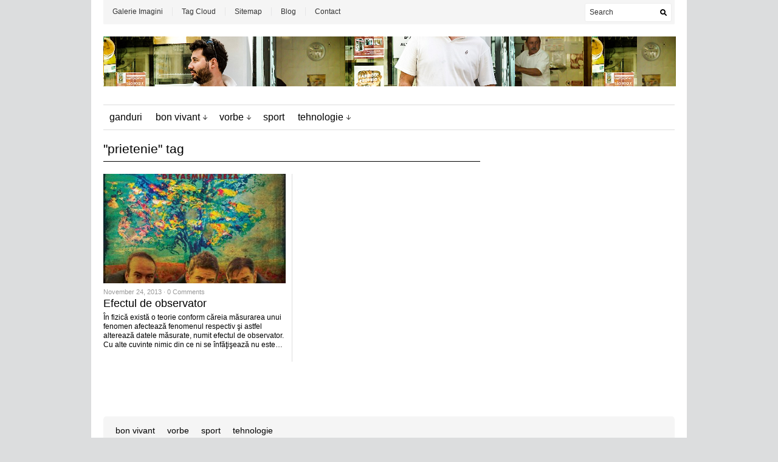

--- FILE ---
content_type: text/html; charset=UTF-8
request_url: http://www.ivanoiu.ro/tag/prietenie/
body_size: 6361
content:
<!DOCTYPE html PUBLIC "-//W3C//DTD XHTML 1.1//EN" "http://www.w3.org/TR/xhtml11/DTD/xhtml11.dtd">
<html xmlns="http://www.w3.org/1999/xhtml" dir="ltr" xml:lang="en-US">
    <head>
        <meta http-equiv="Content-Type" content="text/html; charset=UTF-8" />
        <title>
            prietenie | ivanoiu.ro        </title>
        <link rel="profile" href="http://gmpg.org/xfn/11" />
        		<link rel="stylesheet" href="http://www.ivanoiu.ro/wp-content/themes/unspoken/style.css" type="text/css" media="all" />
		<link rel="stylesheet" href="http://www.ivanoiu.ro/wp-content/themes/unspoken/lib/js/fancybox/jquery.fancybox-1.3.4.css" type="text/css" media="all" />
        <link rel="pingback" href="http://www.ivanoiu.ro/xmlrpc.php" />
        <link rel="alternate" type="text/xml" title="RSS .92" href="http://www.ivanoiu.ro/feed/rss/"/>
        <link rel="alternate" type="application/atom+xml" title="Atom 0.3" href="http://www.ivanoiu.ro/feed/atom/" />
		<!--[if lt IE 8]><link rel="stylesheet" href="http://www.ivanoiu.ro/wp-content/themes/unspoken/ie.css" type="text/css" media="all" /><![endif]-->

                    <link rel="stylesheet" href="http://www.ivanoiu.ro/wp-content/themes/unspoken/skins/unspoken-newsum/unspoken-newsum.css" type="text/css" media="all" />
        
        <style type="text/css">body {font: 62.5% Verdana, Geneva, sans-serif;}</style>
        <meta name='robots' content='max-image-preview:large' />
<link rel="alternate" type="application/rss+xml" title="ivanoiu.ro &raquo; Feed" href="http://www.ivanoiu.ro/feed/" />
<link rel="alternate" type="application/rss+xml" title="ivanoiu.ro &raquo; Comments Feed" href="http://www.ivanoiu.ro/comments/feed/" />
<link rel="alternate" type="application/rss+xml" title="ivanoiu.ro &raquo; prietenie Tag Feed" href="http://www.ivanoiu.ro/tag/prietenie/feed/" />
<script type="text/javascript">
window._wpemojiSettings = {"baseUrl":"https:\/\/s.w.org\/images\/core\/emoji\/14.0.0\/72x72\/","ext":".png","svgUrl":"https:\/\/s.w.org\/images\/core\/emoji\/14.0.0\/svg\/","svgExt":".svg","source":{"concatemoji":"http:\/\/www.ivanoiu.ro\/wp-includes\/js\/wp-emoji-release.min.js?ver=6.2.8"}};
/*! This file is auto-generated */
!function(e,a,t){var n,r,o,i=a.createElement("canvas"),p=i.getContext&&i.getContext("2d");function s(e,t){p.clearRect(0,0,i.width,i.height),p.fillText(e,0,0);e=i.toDataURL();return p.clearRect(0,0,i.width,i.height),p.fillText(t,0,0),e===i.toDataURL()}function c(e){var t=a.createElement("script");t.src=e,t.defer=t.type="text/javascript",a.getElementsByTagName("head")[0].appendChild(t)}for(o=Array("flag","emoji"),t.supports={everything:!0,everythingExceptFlag:!0},r=0;r<o.length;r++)t.supports[o[r]]=function(e){if(p&&p.fillText)switch(p.textBaseline="top",p.font="600 32px Arial",e){case"flag":return s("\ud83c\udff3\ufe0f\u200d\u26a7\ufe0f","\ud83c\udff3\ufe0f\u200b\u26a7\ufe0f")?!1:!s("\ud83c\uddfa\ud83c\uddf3","\ud83c\uddfa\u200b\ud83c\uddf3")&&!s("\ud83c\udff4\udb40\udc67\udb40\udc62\udb40\udc65\udb40\udc6e\udb40\udc67\udb40\udc7f","\ud83c\udff4\u200b\udb40\udc67\u200b\udb40\udc62\u200b\udb40\udc65\u200b\udb40\udc6e\u200b\udb40\udc67\u200b\udb40\udc7f");case"emoji":return!s("\ud83e\udef1\ud83c\udffb\u200d\ud83e\udef2\ud83c\udfff","\ud83e\udef1\ud83c\udffb\u200b\ud83e\udef2\ud83c\udfff")}return!1}(o[r]),t.supports.everything=t.supports.everything&&t.supports[o[r]],"flag"!==o[r]&&(t.supports.everythingExceptFlag=t.supports.everythingExceptFlag&&t.supports[o[r]]);t.supports.everythingExceptFlag=t.supports.everythingExceptFlag&&!t.supports.flag,t.DOMReady=!1,t.readyCallback=function(){t.DOMReady=!0},t.supports.everything||(n=function(){t.readyCallback()},a.addEventListener?(a.addEventListener("DOMContentLoaded",n,!1),e.addEventListener("load",n,!1)):(e.attachEvent("onload",n),a.attachEvent("onreadystatechange",function(){"complete"===a.readyState&&t.readyCallback()})),(e=t.source||{}).concatemoji?c(e.concatemoji):e.wpemoji&&e.twemoji&&(c(e.twemoji),c(e.wpemoji)))}(window,document,window._wpemojiSettings);
</script>
<style type="text/css">
img.wp-smiley,
img.emoji {
	display: inline !important;
	border: none !important;
	box-shadow: none !important;
	height: 1em !important;
	width: 1em !important;
	margin: 0 0.07em !important;
	vertical-align: -0.1em !important;
	background: none !important;
	padding: 0 !important;
}
</style>
	<link rel='stylesheet' id='wp-block-library-css' href='http://www.ivanoiu.ro/wp-includes/css/dist/block-library/style.min.css?ver=6.2.8' type='text/css' media='all' />
<link rel='stylesheet' id='classic-theme-styles-css' href='http://www.ivanoiu.ro/wp-includes/css/classic-themes.min.css?ver=6.2.8' type='text/css' media='all' />
<style id='global-styles-inline-css' type='text/css'>
body{--wp--preset--color--black: #000000;--wp--preset--color--cyan-bluish-gray: #abb8c3;--wp--preset--color--white: #ffffff;--wp--preset--color--pale-pink: #f78da7;--wp--preset--color--vivid-red: #cf2e2e;--wp--preset--color--luminous-vivid-orange: #ff6900;--wp--preset--color--luminous-vivid-amber: #fcb900;--wp--preset--color--light-green-cyan: #7bdcb5;--wp--preset--color--vivid-green-cyan: #00d084;--wp--preset--color--pale-cyan-blue: #8ed1fc;--wp--preset--color--vivid-cyan-blue: #0693e3;--wp--preset--color--vivid-purple: #9b51e0;--wp--preset--gradient--vivid-cyan-blue-to-vivid-purple: linear-gradient(135deg,rgba(6,147,227,1) 0%,rgb(155,81,224) 100%);--wp--preset--gradient--light-green-cyan-to-vivid-green-cyan: linear-gradient(135deg,rgb(122,220,180) 0%,rgb(0,208,130) 100%);--wp--preset--gradient--luminous-vivid-amber-to-luminous-vivid-orange: linear-gradient(135deg,rgba(252,185,0,1) 0%,rgba(255,105,0,1) 100%);--wp--preset--gradient--luminous-vivid-orange-to-vivid-red: linear-gradient(135deg,rgba(255,105,0,1) 0%,rgb(207,46,46) 100%);--wp--preset--gradient--very-light-gray-to-cyan-bluish-gray: linear-gradient(135deg,rgb(238,238,238) 0%,rgb(169,184,195) 100%);--wp--preset--gradient--cool-to-warm-spectrum: linear-gradient(135deg,rgb(74,234,220) 0%,rgb(151,120,209) 20%,rgb(207,42,186) 40%,rgb(238,44,130) 60%,rgb(251,105,98) 80%,rgb(254,248,76) 100%);--wp--preset--gradient--blush-light-purple: linear-gradient(135deg,rgb(255,206,236) 0%,rgb(152,150,240) 100%);--wp--preset--gradient--blush-bordeaux: linear-gradient(135deg,rgb(254,205,165) 0%,rgb(254,45,45) 50%,rgb(107,0,62) 100%);--wp--preset--gradient--luminous-dusk: linear-gradient(135deg,rgb(255,203,112) 0%,rgb(199,81,192) 50%,rgb(65,88,208) 100%);--wp--preset--gradient--pale-ocean: linear-gradient(135deg,rgb(255,245,203) 0%,rgb(182,227,212) 50%,rgb(51,167,181) 100%);--wp--preset--gradient--electric-grass: linear-gradient(135deg,rgb(202,248,128) 0%,rgb(113,206,126) 100%);--wp--preset--gradient--midnight: linear-gradient(135deg,rgb(2,3,129) 0%,rgb(40,116,252) 100%);--wp--preset--duotone--dark-grayscale: url('#wp-duotone-dark-grayscale');--wp--preset--duotone--grayscale: url('#wp-duotone-grayscale');--wp--preset--duotone--purple-yellow: url('#wp-duotone-purple-yellow');--wp--preset--duotone--blue-red: url('#wp-duotone-blue-red');--wp--preset--duotone--midnight: url('#wp-duotone-midnight');--wp--preset--duotone--magenta-yellow: url('#wp-duotone-magenta-yellow');--wp--preset--duotone--purple-green: url('#wp-duotone-purple-green');--wp--preset--duotone--blue-orange: url('#wp-duotone-blue-orange');--wp--preset--font-size--small: 13px;--wp--preset--font-size--medium: 20px;--wp--preset--font-size--large: 36px;--wp--preset--font-size--x-large: 42px;--wp--preset--spacing--20: 0.44rem;--wp--preset--spacing--30: 0.67rem;--wp--preset--spacing--40: 1rem;--wp--preset--spacing--50: 1.5rem;--wp--preset--spacing--60: 2.25rem;--wp--preset--spacing--70: 3.38rem;--wp--preset--spacing--80: 5.06rem;--wp--preset--shadow--natural: 6px 6px 9px rgba(0, 0, 0, 0.2);--wp--preset--shadow--deep: 12px 12px 50px rgba(0, 0, 0, 0.4);--wp--preset--shadow--sharp: 6px 6px 0px rgba(0, 0, 0, 0.2);--wp--preset--shadow--outlined: 6px 6px 0px -3px rgba(255, 255, 255, 1), 6px 6px rgba(0, 0, 0, 1);--wp--preset--shadow--crisp: 6px 6px 0px rgba(0, 0, 0, 1);}:where(.is-layout-flex){gap: 0.5em;}body .is-layout-flow > .alignleft{float: left;margin-inline-start: 0;margin-inline-end: 2em;}body .is-layout-flow > .alignright{float: right;margin-inline-start: 2em;margin-inline-end: 0;}body .is-layout-flow > .aligncenter{margin-left: auto !important;margin-right: auto !important;}body .is-layout-constrained > .alignleft{float: left;margin-inline-start: 0;margin-inline-end: 2em;}body .is-layout-constrained > .alignright{float: right;margin-inline-start: 2em;margin-inline-end: 0;}body .is-layout-constrained > .aligncenter{margin-left: auto !important;margin-right: auto !important;}body .is-layout-constrained > :where(:not(.alignleft):not(.alignright):not(.alignfull)){max-width: var(--wp--style--global--content-size);margin-left: auto !important;margin-right: auto !important;}body .is-layout-constrained > .alignwide{max-width: var(--wp--style--global--wide-size);}body .is-layout-flex{display: flex;}body .is-layout-flex{flex-wrap: wrap;align-items: center;}body .is-layout-flex > *{margin: 0;}:where(.wp-block-columns.is-layout-flex){gap: 2em;}.has-black-color{color: var(--wp--preset--color--black) !important;}.has-cyan-bluish-gray-color{color: var(--wp--preset--color--cyan-bluish-gray) !important;}.has-white-color{color: var(--wp--preset--color--white) !important;}.has-pale-pink-color{color: var(--wp--preset--color--pale-pink) !important;}.has-vivid-red-color{color: var(--wp--preset--color--vivid-red) !important;}.has-luminous-vivid-orange-color{color: var(--wp--preset--color--luminous-vivid-orange) !important;}.has-luminous-vivid-amber-color{color: var(--wp--preset--color--luminous-vivid-amber) !important;}.has-light-green-cyan-color{color: var(--wp--preset--color--light-green-cyan) !important;}.has-vivid-green-cyan-color{color: var(--wp--preset--color--vivid-green-cyan) !important;}.has-pale-cyan-blue-color{color: var(--wp--preset--color--pale-cyan-blue) !important;}.has-vivid-cyan-blue-color{color: var(--wp--preset--color--vivid-cyan-blue) !important;}.has-vivid-purple-color{color: var(--wp--preset--color--vivid-purple) !important;}.has-black-background-color{background-color: var(--wp--preset--color--black) !important;}.has-cyan-bluish-gray-background-color{background-color: var(--wp--preset--color--cyan-bluish-gray) !important;}.has-white-background-color{background-color: var(--wp--preset--color--white) !important;}.has-pale-pink-background-color{background-color: var(--wp--preset--color--pale-pink) !important;}.has-vivid-red-background-color{background-color: var(--wp--preset--color--vivid-red) !important;}.has-luminous-vivid-orange-background-color{background-color: var(--wp--preset--color--luminous-vivid-orange) !important;}.has-luminous-vivid-amber-background-color{background-color: var(--wp--preset--color--luminous-vivid-amber) !important;}.has-light-green-cyan-background-color{background-color: var(--wp--preset--color--light-green-cyan) !important;}.has-vivid-green-cyan-background-color{background-color: var(--wp--preset--color--vivid-green-cyan) !important;}.has-pale-cyan-blue-background-color{background-color: var(--wp--preset--color--pale-cyan-blue) !important;}.has-vivid-cyan-blue-background-color{background-color: var(--wp--preset--color--vivid-cyan-blue) !important;}.has-vivid-purple-background-color{background-color: var(--wp--preset--color--vivid-purple) !important;}.has-black-border-color{border-color: var(--wp--preset--color--black) !important;}.has-cyan-bluish-gray-border-color{border-color: var(--wp--preset--color--cyan-bluish-gray) !important;}.has-white-border-color{border-color: var(--wp--preset--color--white) !important;}.has-pale-pink-border-color{border-color: var(--wp--preset--color--pale-pink) !important;}.has-vivid-red-border-color{border-color: var(--wp--preset--color--vivid-red) !important;}.has-luminous-vivid-orange-border-color{border-color: var(--wp--preset--color--luminous-vivid-orange) !important;}.has-luminous-vivid-amber-border-color{border-color: var(--wp--preset--color--luminous-vivid-amber) !important;}.has-light-green-cyan-border-color{border-color: var(--wp--preset--color--light-green-cyan) !important;}.has-vivid-green-cyan-border-color{border-color: var(--wp--preset--color--vivid-green-cyan) !important;}.has-pale-cyan-blue-border-color{border-color: var(--wp--preset--color--pale-cyan-blue) !important;}.has-vivid-cyan-blue-border-color{border-color: var(--wp--preset--color--vivid-cyan-blue) !important;}.has-vivid-purple-border-color{border-color: var(--wp--preset--color--vivid-purple) !important;}.has-vivid-cyan-blue-to-vivid-purple-gradient-background{background: var(--wp--preset--gradient--vivid-cyan-blue-to-vivid-purple) !important;}.has-light-green-cyan-to-vivid-green-cyan-gradient-background{background: var(--wp--preset--gradient--light-green-cyan-to-vivid-green-cyan) !important;}.has-luminous-vivid-amber-to-luminous-vivid-orange-gradient-background{background: var(--wp--preset--gradient--luminous-vivid-amber-to-luminous-vivid-orange) !important;}.has-luminous-vivid-orange-to-vivid-red-gradient-background{background: var(--wp--preset--gradient--luminous-vivid-orange-to-vivid-red) !important;}.has-very-light-gray-to-cyan-bluish-gray-gradient-background{background: var(--wp--preset--gradient--very-light-gray-to-cyan-bluish-gray) !important;}.has-cool-to-warm-spectrum-gradient-background{background: var(--wp--preset--gradient--cool-to-warm-spectrum) !important;}.has-blush-light-purple-gradient-background{background: var(--wp--preset--gradient--blush-light-purple) !important;}.has-blush-bordeaux-gradient-background{background: var(--wp--preset--gradient--blush-bordeaux) !important;}.has-luminous-dusk-gradient-background{background: var(--wp--preset--gradient--luminous-dusk) !important;}.has-pale-ocean-gradient-background{background: var(--wp--preset--gradient--pale-ocean) !important;}.has-electric-grass-gradient-background{background: var(--wp--preset--gradient--electric-grass) !important;}.has-midnight-gradient-background{background: var(--wp--preset--gradient--midnight) !important;}.has-small-font-size{font-size: var(--wp--preset--font-size--small) !important;}.has-medium-font-size{font-size: var(--wp--preset--font-size--medium) !important;}.has-large-font-size{font-size: var(--wp--preset--font-size--large) !important;}.has-x-large-font-size{font-size: var(--wp--preset--font-size--x-large) !important;}
.wp-block-navigation a:where(:not(.wp-element-button)){color: inherit;}
:where(.wp-block-columns.is-layout-flex){gap: 2em;}
.wp-block-pullquote{font-size: 1.5em;line-height: 1.6;}
</style>
<script type='text/javascript' src='http://www.ivanoiu.ro/wp-includes/js/jquery/jquery.min.js?ver=3.6.4' id='jquery-core-js'></script>
<script type='text/javascript' src='http://www.ivanoiu.ro/wp-includes/js/jquery/jquery-migrate.min.js?ver=3.4.0' id='jquery-migrate-js'></script>
<script type='text/javascript' src='http://www.ivanoiu.ro/wp-content/themes/unspoken/lib/js/jcarousellite_1.0.1_mod.js?ver=6.2.8' id='jcarousellite-js'></script>
<script type='text/javascript' src='http://www.ivanoiu.ro/wp-content/themes/unspoken/lib/js/fancybox/jquery.fancybox-1.3.4.pack.js?ver=6.2.8' id='fancybox-js'></script>
<script type='text/javascript' src='http://www.ivanoiu.ro/wp-content/themes/unspoken/lib/js/scripts.js?ver=6.2.8' id='script-js'></script>
<link rel="https://api.w.org/" href="http://www.ivanoiu.ro/wp-json/" /><link rel="alternate" type="application/json" href="http://www.ivanoiu.ro/wp-json/wp/v2/tags/56" /><link rel="EditURI" type="application/rsd+xml" title="RSD" href="http://www.ivanoiu.ro/xmlrpc.php?rsd" />
<link rel="wlwmanifest" type="application/wlwmanifest+xml" href="http://www.ivanoiu.ro/wp-includes/wlwmanifest.xml" />
<meta name="generator" content="WordPress 6.2.8" />
	</head>
	<body class="archive tag tag-prietenie tag-56">
        <div class="wrapper">
            <div class="header">
                <div class="header-meta">

                    <div id="top-menu" class="menu-top-menu-container"><ul id="menu-top-menu" class="header-menu clear"><li id="menu-item-171" class="menu-item menu-item-type-post_type menu-item-object-page menu-item-171"><a href="http://www.ivanoiu.ro/galerie-imagini/">Galerie Imagini</a></li>
<li id="menu-item-168" class="menu-item menu-item-type-post_type menu-item-object-page menu-item-168"><a href="http://www.ivanoiu.ro/tag-cloud/">Tag Cloud</a></li>
<li id="menu-item-169" class="menu-item menu-item-type-post_type menu-item-object-page menu-item-169"><a href="http://www.ivanoiu.ro/sitemap/">Sitemap</a></li>
<li id="menu-item-167" class="menu-item menu-item-type-post_type menu-item-object-page menu-item-167"><a href="http://www.ivanoiu.ro/magazin/">Blog</a></li>
<li id="menu-item-170" class="menu-item menu-item-type-post_type menu-item-object-page menu-item-170"><a href="http://www.ivanoiu.ro/contact/">Contact</a></li>
</ul></div>
                    <div class="header-searchform">
                        <form method="get" action="http://www.ivanoiu.ro">
                            <fieldset>
                                <input type="text" id="s" name="s" onfocus="if(this.value=='Search') this.value='';" onblur="if(this.value=='') this.value='Search';" value="Search" />
                                <button type="submit"></button>
                            </fieldset>
                        </form>
                    </div>
                </div>
                <div class="header-middle clear">
                    <div class="logo-header ">
                        <a href="http://www.ivanoiu.ro">
                        <img src="http://www.ivanoiu.ro/wp-content/uploads/2012/10/ivanoiu.ro_.11.png" alt="ivanoiu.ro"/>                        </a>
                    </div>
                    <div class="header-adplace">
                                            </div>
                </div>
            </div>

						<div id="navigation" class="menu-navigation clear"><ul id="menu-navigation" class="menu"><li id="menu-item-134" class="menu-item menu-item-type-taxonomy menu-item-object-category menu-item-134"><a href="http://www.ivanoiu.ro/category/ganduri/">ganduri</a></li>
<li id="menu-item-126" class="menu-item menu-item-type-taxonomy menu-item-object-category menu-item-has-children parent menu-item-126"><a href="http://www.ivanoiu.ro/category/bon-vivant/">bon vivant</a>
<ul class="sub-menu">
	<li id="menu-item-129" class="menu-item menu-item-type-taxonomy menu-item-object-category menu-item-129"><a href="http://www.ivanoiu.ro/category/bon-vivant/vin/">vin</a></li>
	<li id="menu-item-128" class="menu-item menu-item-type-taxonomy menu-item-object-category menu-item-128"><a href="http://www.ivanoiu.ro/category/bon-vivant/gastronimie/">cousine</a></li>
</ul>
</li>
<li id="menu-item-131" class="menu-item menu-item-type-taxonomy menu-item-object-category menu-item-has-children parent menu-item-131"><a href="http://www.ivanoiu.ro/category/vorbe/">vorbe</a>
<ul class="sub-menu">
	<li id="menu-item-133" class="menu-item menu-item-type-taxonomy menu-item-object-category menu-item-133"><a href="http://www.ivanoiu.ro/category/vorbe/istorie/">istorie</a></li>
	<li id="menu-item-329" class="menu-item menu-item-type-taxonomy menu-item-object-category menu-item-329"><a href="http://www.ivanoiu.ro/category/vorbe/filme/">filme</a></li>
	<li id="menu-item-135" class="menu-item menu-item-type-taxonomy menu-item-object-category menu-item-135"><a href="http://www.ivanoiu.ro/category/vorbe/teatru/">teatru</a></li>
</ul>
</li>
<li id="menu-item-137" class="menu-item menu-item-type-taxonomy menu-item-object-category menu-item-137"><a href="http://www.ivanoiu.ro/category/sport/">sport</a></li>
<li id="menu-item-138" class="menu-item menu-item-type-taxonomy menu-item-object-category menu-item-has-children parent menu-item-138"><a href="http://www.ivanoiu.ro/category/tehnologie/">tehnologie</a>
<ul class="sub-menu">
	<li id="menu-item-139" class="menu-item menu-item-type-taxonomy menu-item-object-category menu-item-139"><a href="http://www.ivanoiu.ro/category/tehnologie/cloud/">cloud</a></li>
	<li id="menu-item-140" class="menu-item menu-item-type-taxonomy menu-item-object-category menu-item-140"><a href="http://www.ivanoiu.ro/category/tehnologie/linux/">linux</a></li>
	<li id="menu-item-141" class="menu-item menu-item-type-taxonomy menu-item-object-category menu-item-141"><a href="http://www.ivanoiu.ro/category/tehnologie/voip/">voip</a></li>
	<li id="menu-item-328" class="menu-item menu-item-type-taxonomy menu-item-object-category menu-item-328"><a href="http://www.ivanoiu.ro/category/tehnologie/mail/">mail</a></li>
</ul>
</li>
</ul></div>						
	          <div class="middle clear">

                
<div id="content">
    <div class="archive">
        
                <div class="title">&quot;prietenie&quot; tag<a href="javascript: void(0);" id="mode" class=""></a></div>
        
        
        
    <div class="loop">
        <div id="loop" class="list clear">
                        <div id="post-312" class="clear post-312 post type-post status-publish format-standard has-post-thumbnail hentry category-teatru category-vorbe tag-bulandra tag-cristi-juncu tag-efectul-de-observator tag-film tag-prietenie tag-yasmina-reza">
                    <a href="http://www.ivanoiu.ro/efectul-de-observator/" class="post-thumb"><img width="300" height="180" src="http://www.ivanoiu.ro/wp-content/uploads/2013/11/Arta-300x180.jpg" class="attachment-general size-general wp-post-image" alt="" decoding="async" srcset="http://www.ivanoiu.ro/wp-content/uploads/2013/11/Arta-300x180.jpg 300w, http://www.ivanoiu.ro/wp-content/uploads/2013/11/Arta-135x80.jpg 135w" sizes="(max-width: 300px) 100vw, 300px" /></a>
                    <div class="post-meta">November 24, 2013 &middot; <a href="http://www.ivanoiu.ro/efectul-de-observator/#respond">0 Comments</a></div>
                    <h2><a href="http://www.ivanoiu.ro/efectul-de-observator/" rel="bookmark">Efectul de observator</a></h2>
                    <p><p>În fizică există o teorie conform căreia măsurarea unui fenomen afectează fenomenul respectiv şi astfel alterează datele măsurate, numit efectul de observator. Cu alte cuvinte nimic din ce ni se înfăţişează nu este&#8230;</p>
</p>
                </div>
                    <div class="grid-line"></div>
        </div><!-- #loop -->
    </div><!-- .loop -->


        
    </div> <!-- .archive -->
</div> <!-- #content -->

<div id="sidebar">
    </div><!-- #sidebar -->

            </div> <!-- .middle -->
            <div class="bottom-widgetarea">
                <div class="bottom-widgetarea-inn clear">
                                                        </div>
            </div>
            <div class="footer clear">

            <div class="menu-footer clear"><ul id="menu-navigation-footer" class="menu"><li id="menu-item-108" class="menu-item menu-item-type-taxonomy menu-item-object-category menu-item-108"><a href="http://www.ivanoiu.ro/category/bon-vivant/">bon vivant</a></li>
<li id="menu-item-113" class="menu-item menu-item-type-taxonomy menu-item-object-category menu-item-113"><a href="http://www.ivanoiu.ro/category/vorbe/">vorbe</a></li>
<li id="menu-item-119" class="menu-item menu-item-type-taxonomy menu-item-object-category menu-item-119"><a href="http://www.ivanoiu.ro/category/sport/">sport</a></li>
<li id="menu-item-120" class="menu-item menu-item-type-taxonomy menu-item-object-category menu-item-120"><a href="http://www.ivanoiu.ro/category/tehnologie/">tehnologie</a></li>
</ul></div>
                <div class="footer-leftpart">
                    <a class="logo-footer" href="http://www.ivanoiu.ro">
                                                    <span style="background: url(http://www.ivanoiu.ro/wp-content/themes/unspoken/skins/unspoken-newsum/images/logo-footer.png) 0 0 no-repeat;"></span>                                            </a>
                </div>
                <div class="footer-middlepart">
                    <div class="footer-searchform">
                        <form method="get" id="searchform" action="http://www.ivanoiu.ro">
                            <fieldset>
                                <input type="text" name="s" onfocus="if(this.value=='Search') this.value='';" onblur="if(this.value=='') this.value='Search';" value="Search" />
                            </fieldset>
                        </form>
                    </div>
                    <div class="footer-tags">
                        <p>Popular tags</p><a href='http://www.ivanoiu.ro/tag/vama-veche/' title='vama veche' class='vama-veche'>vama veche</a>, <a href='http://www.ivanoiu.ro/tag/chardonay/' title='chardonay' class='chardonay'>chardonay</a>, <a href='http://www.ivanoiu.ro/tag/muscat-ottonel/' title='muscat ottonel' class='muscat-ottonel'>muscat ottonel</a>, <a href='http://www.ivanoiu.ro/tag/masca/' title='masca' class='masca'>masca</a>, <a href='http://www.ivanoiu.ro/tag/ssms/' title='ssms' class='ssms'>ssms</a>, <a href='http://www.ivanoiu.ro/tag/noc/' title='noc' class='noc'>noc</a>, <a href='http://www.ivanoiu.ro/tag/romtelecom/' title='romtelecom' class='romtelecom'>romtelecom</a>, <a href='http://www.ivanoiu.ro/tag/primitivo/' title='primitivo' class='primitivo'>primitivo</a>, <a href='http://www.ivanoiu.ro/tag/petit-verdot/' title='petit-verdot' class='petit-verdot'>petit-verdot</a>, <a href='http://www.ivanoiu.ro/tag/marselan/' title='marselan' class='marselan'>marselan</a>, <a href='http://www.ivanoiu.ro/tag/shiraz/' title='shiraz' class='shiraz'>shiraz</a>, <a href='http://www.ivanoiu.ro/tag/kapatovo/' title='kapatovo' class='kapatovo'>kapatovo</a>, <a href='http://www.ivanoiu.ro/tag/sauvignon-blanc/' title='sauvignon blanc' class='sauvignon-blanc'>sauvignon blanc</a>, <a href='http://www.ivanoiu.ro/tag/tamaioasa-romaneasca/' title='tamaioasa romaneasca' class='tamaioasa-romaneasca'>tamaioasa romaneasca</a>, <a href='http://www.ivanoiu.ro/tag/delfin/' title='delfin' class='delfin'>delfin</a>, <a href='http://www.ivanoiu.ro/tag/globul-pamantesc/' title='globul pamantesc' class='globul-pamantesc'>globul pamantesc</a>, <a href='http://www.ivanoiu.ro/tag/stele/' title='stele' class='stele'>stele</a>, <a href='http://www.ivanoiu.ro/tag/mahmur/' title='mahmur' class='mahmur'>mahmur</a>, <a href='http://www.ivanoiu.ro/tag/cloud/' title='cloud' class='cloud'>cloud</a>, <a href='http://www.ivanoiu.ro/tag/backup/' title='backup' class='backup'>backup</a>, <a href='http://www.ivanoiu.ro/tag/google-api/' title='google api' class='google-api'>google api</a>, <a href='http://www.ivanoiu.ro/tag/google-drive/' title='google drive' class='google-drive'>google drive</a>, <a href='http://www.ivanoiu.ro/tag/updraftplus/' title='updraftplus' class='updraftplus'>updraftplus</a>, <a href='http://www.ivanoiu.ro/tag/worpress/' title='worpress' class='worpress'>worpress</a>, <a href='http://www.ivanoiu.ro/tag/bonne-nouvelle/' title='Bonne Nouvelle' class='bonne-nouvelle'>Bonne Nouvelle</a>, <a href='http://www.ivanoiu.ro/tag/efectul-de-observator/' title='efectul de observator' class='efectul-de-observator'>efectul de observator</a>, <a href='http://www.ivanoiu.ro/tag/prietenie/' title='prietenie' class='prietenie'>prietenie</a>, <a href='http://www.ivanoiu.ro/tag/chile/' title='chile' class='chile'>chile</a>, <a href='http://www.ivanoiu.ro/tag/chardonnay/' title='chardonnay' class='chardonnay'>chardonnay</a>, <a href='http://www.ivanoiu.ro/tag/dijon/' title='dijon' class='dijon'>dijon</a>                    </div>
                </div>

            
            
            </div><!-- .footer -->
            <div class="copyrights">
                <p><a href="http://www.ivanoiu.ro">ivanoiu.ro</a> &copy; 2026 All Rights Reserved</p>
                            </div>
            <div class="credits">
                <p>Designed by <a href="http://wpshower.com">WPSHOWER</a></p>
                <p>Powered by <a href="http://wordpress.org">WordPress</a></p>
            </div>
            <div class="clear"></div>
        </div> <!-- .wrapper -->

        
        <script type="text/javascript">

  var _gaq = _gaq || [];
  _gaq.push(['_setAccount', 'UA-35742120-1']);
  _gaq.push(['_trackPageview']);

  (function() {
    var ga = document.createElement('script'); ga.type = 'text/javascript'; ga.async = true;
    ga.src = ('https:' == document.location.protocol ? 'https://ssl' : 'http://www') + '.google-analytics.com/ga.js';
    var s = document.getElementsByTagName('script')[0]; s.parentNode.insertBefore(ga, s);
  })();

</script>
	</body>
</html>


--- FILE ---
content_type: text/css
request_url: http://www.ivanoiu.ro/wp-content/themes/unspoken/style.css
body_size: 47591
content:
/*
Theme Name: Unspoken
Author URI: http://www.wpshower.com
Description: Advanced WordPress Premium theme developed proceeding from your wishes. Unspoken is our first, clean, simple and easy to customize premium WordPress theme specifically designed for your news or magazine website. We carefully analyzed your statements to each of free templates that we have released previously and have tried to realize all your remarks and wishes in Unspoken. Comes with 7 unique color schemes.
Author: Wpshower
Version: 1.0.4
License: GNU/GPL Version 2 or later. http://www.gnu.org/licenses/gpl.html
Copyright: (c) 2011 Wpshower
*/

/***** Reset *****/

html,body,div,span,applet,object,iframe,h1,h2,h3,h4,h5,h6,p,blockquote,pre,a,abbr,acronym,address,big,cite,code,del,dfn,em,font,img,ins,kbd,q,s,samp,small,strike,strong,sub,sup,tt,var,b,u,i,center,dl,dt,dd,ol,ul,li,fieldset,form,label,legend,table,caption,tbody,tfoot,thead,tr,th,td{margin:0;padding:0;border:0;outline:0;font-size:100%;vertical-align:baseline;background:transparent;}
body{line-height:1;text-align:left;}
ol,ul{list-style:none;}
blockquote,q{quotes:none;}
blockquote:before,blockquote:after,q:before,q:after{content:'';content:none;}
:focus {outline:0;}
ins{text-decoration:none;}
del{text-decoration:line-through;}
table{border-collapse:collapse;border-spacing:0;}

/***** Global *****/

body {font: 62.5% Arial, Helvetica, sans-serif; background-color: #f9f9f9;}
.clear:after {content: "."; display: block; height: 0; clear: both; visibility: hidden;}

a, a:hover {text-decoration: none;}
a img {border: none;}

.fl {float: left;}
.fr {float: right;}
.bl {border-left: 1px solid #eee;}
.br {border-right: 1px solid #eee;}
.nb {border: 0 !important;}
.focus {border-color: #ff5800 !important;}
.focus {border-color: #ff5800 !important;}

/***** Layout *****/

.wrapper {width: 940px; margin: 0 auto; padding: 0 20px 15px; background-color: #fff;}
.middle {padding-bottom: 40px;}
#content {width: 620px; float: left; padding-right: 9px;}
#sidebar {width: 300px; float: right; padding-left: 10px;}

/***** Header *****/

.header-meta {height: 40px; background-color: #f6f6f8; margin-bottom: 20px; border-radius: 0 0 2px 2px; -moz-border-radius: 0 0 2px 2px; -webkit-border-radius: 0 0 2px 2px;}

#top-menu {width: 770px; height: 40px; float: left;}
#top-menu ul li {font-size: 12px; position: relative; z-index: 3; float: left; margin: 12px 0; padding: 0 15px; border-left: 1px solid #e6e6e7;}
#top-menu ul li.current-menu-item {font-weight: bold;}
#top-menu ul li a {color: #333;  margin: 12px 0;}
#top-menu ul li a:hover {color: #ff5800;}
#top-menu ul li.parent a {background: url("images/menu-parent.png") 100% 3px no-repeat; padding-right: 15px;}
#top-menu ul li.first {border: none;}
#top-menu ul.sub-menu {position: absolute; left: 0; z-index: 3; display: block; visibility: hidden; background-color: #f6f6f8; padding: 8px 0;}
#top-menu ul.sub-menu a {display: block; background: none !important; white-space: nowrap; margin: 0; padding-right: 0 !important;}
#top-menu ul.sub-menu li {margin: 0; border-left: none; float: none; line-height: 2;}

.header-searchform {width: 127px; height: 27px; float: right; padding: 1px 7px; margin: 5px 5px 5px 0; position: relative; background-color: #fff; border: 1px solid #ededed; border-radius: 3px; -moz-border-radius: 3px; -webkit-border-radius: 3px;}
.header-searchform input {width: 108px; padding: 6px 0; margin: 0 5px 0 0; border: 0; color: #333; font: 12px Arial, Helvetica, sans-serif; vertical-align: middle;}
.header-searchform button {width: 11px; height: 11px; padding: 0; margin: 0; border: 0; position: absolute; right: 7px; top: 9px; background: url("images/header-searchform-button.png") 0 0 no-repeat; vertical-align: middle; cursor: pointer;}

.header-middle {margin-bottom: 30px;}
.logo-header {max-width: 405px; float: left; display: block;}
.logo-header.offset {position: relative; left: -40px;}
.logo-header a {color: #3b3b3b; font-size: 40px; font-weight: bold;}
.logo-header a span {display: block; width: 405px; height: 49px;}

.header-adplace {width: 468px; float: right;}
.header-adplace img {display: block; margin-bottom: 20px;}

.top-content-adplace {margin-bottom: 20px; border-bottom: 1px solid #eee;}
.top-content-adplace .unspoken-adplace {margin: 20px auto;}
.top-content-adplace .unspoken-banner:hover {border: none;}

/* Navigation */

.menu-navigation {clear: both; width: 940px; border-top: 1px solid #323232; border-bottom: 1px solid #eee; margin-bottom: 20px; background: #fff; z-index: 100;}
#navigation ul li {float: left; font-size: 14px; font-weight: bold; height: 40px; line-height: 40px; padding-left: 10px; position: relative;}
#navigation ul li a {display: block; white-space: nowrap; color: #323232; padding-right: 12px;}
#navigation ul li a:hover {color: #ff5800;}
#navigation ul li.ddhover {background-color: #323232; z-index: 5;}
#navigation ul li.ddhover a.ddhover, #navigation ul li.ddhover a.ddhover:hover {color: #fff; position: relative; z-index: 6;}
#navigation ul li.parent {padding: 0 10px;}
#navigation ul li.parent a {background: url("images/menu-parent.png") 100% 16px no-repeat;}
#navigation ul li.parent a.ddhover {color: #fff; background: url("images/menu-parent.png") 100% -56px no-repeat; line-height: 40px; border-bottom: 1px solid #9d9d9d;}

#navigation ul.sub-menu {position: absolute; left: 0; z-index: 5; display: block; visibility: hidden; background-color: #323232; border-radius: 0 0 3px 3px; -moz-border-radius: 0 0 3px 3px; -webkit-border-radius: 0 0 3px 3px;}
#navigation ul.sub-menu li {float: none; height: 27px; line-height: 27px; font-size: 12px; font-weight: normal; padding: 0 10px !important;}
#navigation ul.sub-menu a, #navigation ul.sub-menu a:hover {color: #fff; background: none !important;}
#navigation ul li ul li:hover, #navigation ul li ul li.ddhover {background-color: #464646;}
#navigation ul.sub-menu a.ddhover {border-bottom: none !important; line-height: 27px !important;}
#navigation ul.sub-menu li.parent > a {background: url("images/menu-parent2.png") 100% 11px no-repeat !important; padding-right: 15px;}

#navigation ul.sub-menu ul {background-color: #464646; border-radius: 0 3px 3px 3px; -moz-border-radius: 0 3px 3px 3px; -webkit-border-radius: 0 3px 3px 3px;}
#navigation ul.sub-menu ul li:hover, #navigation ul.sub-menu ul li.ddhover {background-color: #555;}

#navigation ul.sub-menu ul li ul {background-color: #555;}
#navigation ul.sub-menu ul li ul li:hover, #navigation ul.sub-menu ul li ul li.ddhover {background-color: #666;}


/***** Home *****/

#content .unspoken-adplace {margin-bottom: 30px;}
.block-title {font-size: 16px; font-weight: bold; height: 34px; line-height: 34px; color: #323232; border-top: 1px solid #323232; border-bottom: 1px solid #eee;}
.block-title a {color: #323232; padding-right: 15px; background: url("images/link-arrow.png") 100% 6px no-repeat;}
.block-title a:hover {color: #ff5800; background-position: 100% -26px;}
.block-title2 {font-size: 16px; font-weight: bold; color: #fff; padding-bottom: 6px; border-bottom: 1px solid #fff;}

.latest {padding-bottom: 30px;}
.slider {width: 360px; float: left; background-color: #ff5800; padding: 10px 10px 20px; border-radius: 3px; -moz-border-radius: 3px; -webkit-border-radius: 3px;}
.slider .block-title2 {position: relative;}
.slider .block-title2 a.prev, .slider .block-title2 a.next {position: absolute; width: 18px; height: 18px;}
.slider .block-title2 a.prev {background: #e34e00 url("images/arrows.png") 5px 50% no-repeat; right: 19px; border-radius: 3px 0 0 3px; -moz-border-radius: 3px 0 0 3px; -webkit-border-radius: 3px 0 0 3px;}
.slider .block-title2 a.next {background: #e34e00 url("images/arrows.png") -28px 50% no-repeat; right: 0; border-radius: 0 3px 3px 0; -moz-border-radius: 0 3px 3px 0; -webkit-border-radius: 0 3px 3px 0;}
.slider .block-title2 a.next:hover, .slider .block-title2 a.prev:hover {background-color: #d94b00;}

.slider-inn {width: 360px; overflow: hidden;}
.slider-inn ul {width: 10000px;} /* Carousel fix */
.slider-inn li {width: 360px; float: left;}
.slider-item {width: 360px; padding-top: 10px;}
.slider-photo {margin-bottom: 8px;}
.slider-photo a, .slider-photo img {display: block;}
.slider-item-meta {color: #fff; font-size: 10px; margin-bottom: 3px;}
.slider-item-meta a {color: #fff;}
.slider-item-meta a:hover {text-decoration: underline;}
.slider-item h2 {color: #fff; font-size: 21px; margin-bottom: 5px;}
.slider-item h2 a {color: #fff;}
.slider-item h2 a:hover {text-decoration: underline;}
.slider-item p {color: #fff; font-size: 12px;}

.latest-news {width: 220px; float: right; padding-top: 10px;}
.latest-news .block-title {border-top: none; height: auto; line-height: normal; padding-bottom: 6px;}
.latest-news li {padding: 10px 0; border-bottom: 1px dotted #eee;}
.latest-news-meta {color: #999; font-size: 10px; margin-bottom: 4px;}
.latest-news-meta a {color: #999;}
.latest-news-meta a:hover {color: #ff5800;}
.latest-news-title {font-size: 12px; font-weight: bold;}
.latest-news-title a {color: #007ac9;}
.latest-news-title a:hover {color: #ff5800;}

.category {margin-bottom: 30px;}
.category-inn {padding-top: 10px;}
.category-item {width: 300px; float: left; padding: 0 10px 10px 0; border-right: 1px solid #eee;}
.category-item-photo {margin-bottom: 8px;}
.category-item-photo a, .category-item-photo img {display: block;}
.category-item-meta {color: #999; font-size: 10px; margin-bottom: 3px;}
.category-item-meta a {color: #999;}
.category-item-meta a:hover {color: #ff5800;}
.category-item h2 {font-size: 18px; color: #323232; margin-bottom: 5px;}
.category-item h2 a {color: #323232;}
.category-item h2 a:hover {color: #ff5800;}
.category-item p {color: #323232; font-size: 12px;}
.category-list {width: 299px; padding-left: 10px; float: right;}
.category-list li {padding: 10px 0; margin: -10px 0 10px; border-bottom: 1px dotted #eee;}
.category-list-meta {color: #999; font-size: 10px; margin-bottom: 3px;}
.category-list-meta a {color: #999;}
.category-list-meta a:hover {color: #ff5800;}
.category-list-title {font-size: 12px; font-weight: bold;}
.category-list-title a {color: #007ac9;}
.category-list-title a:hover {color: #ff5800;}

.choice {background-color: #28bd6b; width: 600px; padding: 10px; margin-bottom: 30px; border-radius: 3px; -moz-border-radius: 3px; -webkit-border-radius: 3px;}
.choice-inn {width: 600px !important; overflow: hidden;}
.choice-inn ul {width: 10000px;} /* Carousel fix */
.choice .block-title2 {position: relative; width: 600px;}
.choice .block-title2 a.prev, .choice .block-title2 a.next {position: absolute; width: 18px; height: 18px;}
.choice .block-title2 a.prev {background: #23a35c url("images/arrows.png") 5px 50% no-repeat; right: 19px; border-radius: 3px 0 0 3px; -moz-border-radius: 3px 0 0 3px; -webkit-border-radius: 3px 0 0 3px;}
.choice .block-title2 a.next {background: #23a35c url("images/arrows.png") -28px 50% no-repeat; right: 0; border-radius: 0 3px 3px 0; -moz-border-radius: 0 3px 3px 0; -webkit-border-radius: 0 3px 3px 0;}
.choice .block-title2 a.next:hover, .choice .block-title2 a.prev:hover {background-color: #439764;}

.choice-item {width: 135px; float: left; padding: 0 9px 10px 0; margin: 10px 10px 0 0; border-right: 1px solid #53ca89;}
.choice-item h2 {font-size: 14px; font-weight: bold; color: #fff;}
.choice-item h2 a {color: #fff;}
.choice-item h2 a:hover {text-decoration: underline;}
.choice-photo {margin-bottom: 8px; display: block;}
.choice-photo img {display: block;}
.choice-cat {color: #fff; margin-bottom: 5px;}
.choice-cat a {color: #fff;}
.choice-cat a:hover {text-decoration: underline;}

.categories {width: 620px; overflow: hidden; margin-bottom: 30px;}
.categories-inn {width: 640px;}
.catlist {width: 140px; float: left; margin-right: 20px;}
.catlist .block-title {margin-bottom: 10px;}
.catlist-item {padding: 8px 0; border-bottom: 1px dotted #eee;}
.catlist-item-photo {margin-bottom: 8px;}
.catlist-item-photo, .catlist-item-photo img {display: block;}
.catlist-item-date {font-size: 10px; color: #999; margin-bottom: 3px;}
.catlist-item h2 {font-size: 14px; font-weight: bold; margin-bottom: 5px;}
.catlist-item p {font-size: 12px;}
.catlist-item a {color: #007ac9;}
.catlist-item a:hover {color: #ff5800;}
.categories .first {padding-top: 0;}

.video {margin-bottom: 30px;}
.video .block-title {margin-bottom: 10px;}
.video-item-container {width: 460px; float: left; overflow: hidden; padding-right: 10px; border-right: 1px solid #eee;}
.video-item-photo, .video-item-photo img {display: block;}
.video-item-photo {margin-bottom: 8px;}
.video-item-meta {color: #999; font-size : 10px; margin-bottom: 3px;}
.video-item-meta a {color: #999;}
.video-item-meta a:hover {color: #ff5800;}
.video-item {width: 460px; float: left; overflow: hidden; display: none;}
.video-item.active {display: block;}
.video-item h2 {font-size: 21px; font-weight: bold; margin-bottom: 5px;}
.video-item h2 a {color: #323232;}
.video-item h2 a:hover {color: #ff5800;}
.video-item p {font-size: 12px; color: #323232;}

.videolist {width: 140px; float: right; padding-left: 8px;}
.videolist-inn {width: 140px; padding: 7px 0; overflow: hidden;}
.videolist .prev, .videolist .next {display: block; margin: 0 3px; height: 21px; border-radius: 3px; -moz-border-radius: 3px; -webkit-border-radius: 3px;}
.videolist .prev:hover, .videolist .next:hover {background-color: #ff5800;}
.videolist .prev {background: #eee url("images/arrows.png") 50% 8px no-repeat;}
.videolist .next {background: #eee url("images/arrows.png") 50% -26px no-repeat;}
.videolist-item {width: 140px; padding: 7px 0; position: relative; z-index: 1; vertical-align: bottom;}
.videolist-thumb {width: 134px; height: 74px; position: relative; left: 3px;}
.videolist-play {display: block; width: 134px; height: 74px; position: absolute; top: 0; left: 0; background: url("images/videolist-play.png") 50% 50% no-repeat;}
.videolist-play:hover {top: -3px; left: -3px; border: 3px solid #ff5800; border-radius: 3px; -moz-border-radius: 3px; -webkit-border-radius: 3px;}
.videolist-play.active {background-image: url("images/videolist-play-active.png");}

/***** Single *****/

.single .hentry-content {width: 460px; overflow: hidden;}
.single .no-sidebar .hentry-content { width: 620px; }
.single .hentry-meta {padding-bottom: 15px; border-bottom: 1px solid #ff5800; margin-bottom: 5px;}
.single .hentry-meta h1 {color: #323232; font-size: 30px; line-height: 33px; font-weight: bold; padding-bottom: 10px;}
.single .hentry-meta a {color: #007ac9;}
.single .hentry-meta a:hover {color: #ff5800;}
.single .hentry-meta-data {font-size: 12px; color: #323232;}
.single .hentry-middle {width: 460px; float: right;}
.single .no-sidebar .hentry-middle { width: 620px; }
.single .wide {padding-top: 15px;}
.single .wide img {max-width: 620px; display: block;}
.single .wide embed, .single .wide object {max-width: 620px;}
.single .hentry-content embed, .post .hentry-content object {max-width: 460px; display: block;}
.single .hentry-content img {max-width: 460px;}
.single.no-sidebar .hentry-content img { max-width: 620px; }
.single .hentry-content .wp-caption {max-width: 460px !important;}

/* Content styles */

.hentry-content {font-size: 13px; line-height: 1.5; color: #323232; padding-top: 15px;}
.page-template .hentry-content {padding-top: 0;}
.hentry-content h1, .hentry-content h2, .hentry-content h3, .hentry-content h4, .hentry-content h5, .hentry-content h6 {font-weight: normal; margin-bottom: 15px;}
.hentry-content h1 {font-size: 30px;}
.hentry-content h2 {font-size: 26px;}
.hentry-content h3 {font-size: 22px;}
.hentry-content h4 {font-size: 18px;}
.hentry-content h5 {font-size: 16px;}
.hentry-content h6 {font-size: 14px;}
.hentry-content a {color: #007ac9;}
.hentry-content a:hover {color: #ff5800;}
.hentry-content p {margin-bottom: 15px;}
.hentry-content ul {list-style: square; margin: 0 0 15px 16px;}
.hentry-content ol {list-style: decimal; margin: 0 0 15px 19px;}
.hentry-content ul ul, .hentry-content ol ul {margin: 0 0 0 35px;}
.hentry-content ol ol, .hentry-content ul ol {margin: 0 0 0 35px; list-style: lower-alpha;}
.hentry-content li {margin: 3px 0;}
.hentry-content blockquote {padding: 1px 0 1px 35px; background: url("images/blockquote.png") 0 3px no-repeat; font-size: 16px; font-weight: bold;}
.hentry-content table {border: 1px solid #eee; margin: 0 -1px 24px 0; text-align: left; width: 100%;}
.hentry-content tr th, .hentry-content thead th {color: #888; font-size: 12px; font-weight: bold; line-height: 18px; padding: 9px 24px;}
.hentry-content tr td {border-top: 1px solid #eee; padding: 6px 24px;}
.hentry-content dl, .hentry-content dd {margin-bottom: 15px;}
.hentry-content dt {font-weight: bold;}
.hentry-content big {font-size: 131.25%;}
.hentry-content pre {margin-bottom: 15px; padding: 20px; background-color: #f7f7f7; border-radius: 3px; -moz-border-radius: 3px; -webkit-border-radius: 3px;}
.hentry-content sup, .hentry-content sub {height: 0; line-height: 1; position: relative; vertical-align: baseline; font-size: 10px;}
.hentry-content sup {bottom: 5px;}
.hentry-content sub {top: 3px;}
.hentry-content #submit {border: none; margin: 10px 0 0 0; background-color: #323232; color: #fff; font: bold 14px Arial, Helvetica, sans-serif; padding: 10px 15px; border-radius: 3px; -moz-border-radius: 3px; -webkit-border-radius: 3px; cursor: pointer;}
.hentry-content #submit:hover {background-color: #ff5800; color: #fff;}
.hentry-content .aside, .hentry-content .wide {display: none;}

/* Images */

.hentry-content img {margin: 15px 0 15px; height: auto;}
.hentry-content .alignnone, .hentry-content img.alignnone {clear: both; display: block; margin-bottom: 15px;}
.hentry-content .alignleft, .hentry-content img.alignleft {display: inline; float: left; margin: 4px 15px 0 0;}
.hentry-content .alignright, .hentry-content img.alignright {display: inline; float: right; margin: 4px 0 0 15px;}
.hentry-content .aligncenter, .hentry-content img.aligncenter {clear: both; display: block; margin-left: auto; margin-right: auto;}

.hentry-content .wp-caption {background: #f5f5f5; margin-bottom: 15px; border-radius: 3px; -moz-border-radius: 3px; -webkit-border-radius: 3px;}
.hentry-content .wp-caption img {margin: 0 !important;}
.hentry-content .wp-caption p.wp-caption-text {color: #323232; font-size: 11px; padding: 3px 10px 10px; margin-bottom: 0;}
.hentry-content .wp-caption.alignleft, .hentry-content .wp-caption.alignright {margin-bottom: 0;}

.hentry-content .wp-smiley {margin: 0; border: none !important;}

.hentry-content .gallery {margin: 0 auto 18px;}
.single .hentry-content .gallery {width: 480px;}
.hentry-content .gallery .gallery-item {float: left; margin: 0 20px 20px 0 !important; text-align: center; width: 140px !important;}
.hentry-content .gallery .gallery-item img {border: none !important; margin: 0; width: 140px; display: block;}
.hentry-content .gallery .gallery-caption {color: #888; font-size: 12px; margin: 0 0 10px;}
.hentry-content .gallery dl {margin: 0;}
.hentry-content .gallery br+br {display: none;}
.hentry-content .attachment img {display: block; max-width: 460px;}

/* Shortcodes */

.hentry-content .unspoken-button, .hentry-content .unspoken-button:hover {display: inline-block; background: #ff5800; color: #fff; font-weight: bold; margin: 0 10px; text-decoration: none !important; border-radius: 3px; -moz-border-radius: 3px; -webkit-border-radius: 3px;}
.hentry-content .unspoken-button.alignnone, .hentry-content .unspoken-button.aligncenter {margin: 0 0 15px;}
.hentry-content .unspoken-button.aligncenter {text-align: center;}
.button-small {font-size: 12px; padding: 5px 10px;}
.button-medium {font-size: 16px; padding: 5px 10px;}
.button-big {font-size: 18px; padding: 5px 10px;}

.unspoken-box {padding: 7px 10px; margin-bottom: 15px; border-radius: 3px; -moz-border-radius: 3px; -webkit-border-radius: 3px;}

.unspoken-list ul, .unspoken-list ol {list-style: none; margin-left: 0;}
.unspoken-list li {padding-left: 20px;}
.unspoken-list.list-tick li {background: url("images/list.png") 0 4px no-repeat;}
.unspoken-list.list-cross li {background: url("images/list.png") 0 -61px no-repeat;}

.unspoken-social {display: inline-block; margin: 0 10px; margin-bottom: 10px !important;}

.unspoken-twocol-one {width: 48%; float: left; margin: 0 4% 15px 0; position: relative;}
.unspoken-twocol-one.last {clear: right; margin-right: 0 !important;}
.unspoken-fourcol-one {width: 22%; float: left; margin: 0 4% 15px 0; position: relative;}
.unspoken-fourcol-one.last {clear: right; margin-right: 0 !important;}

/* Entry footer */

.single .hentry-footer a {color: #007ac9;}
.single .hentry-footer a:hover {color: #ff5800;}

.single .hentry-like, .single .hentry-tags {font-size: 13px; color: #898989; margin-bottom: 15px;}
.single .page-link {font-size: 13px; color: #898989; margin-bottom: 15px; padding-top: 15px; border-top: 1px solid #eee;}

.single .hentry-navigation {border-top: 1px solid #eee; border-bottom: 1px solid #eee; padding: 10px 0; margin-bottom: 20px;}
.single .hentry-navigation-inn {position: relative;}
.single .hentry-navigation a {display: block; width: 45%;}
.single .hentry-navigation a em {font-size: 11px; color: #999; font-style: normal; display: block;}
.single .hentry-navigation a span {font-size: 12px; font-weight: bold;}
.single .hentry-navigation-prev {padding-left: 15px; background: url("images/previouspostslink.png") 0 50% no-repeat; float: left;}
.single .hentry-navigation-next {padding-right: 15px; background: url("images/nextpostslink.png") 100% 50% no-repeat; text-align: right; float: right;}
.single .hentry-navigation-prev:hover {background-image: url("images/previouspostslink-hover.png")}
.single .hentry-navigation-next:hover {background-image: url("images/nextpostslink-hover.png")}
.single .hentry-navigation-line {width: 1px; border-left: 1px dotted #eee; height: 100%; position: absolute; top: 0; left: 50%;}

.recommended-item {margin: 10px 10px 0 0; padding: 0 9px 10px 0; border-right: 1px solid #eee; float: left; width: 140px;}
.recommended-photo, .recommended-photo img {display: block;}
.recommended-photo {margin-bottom: 5px;}
.recommended-item p {font-size: 10px; color: #999; margin-bottom: 3px;}
.recommended-item h2 {font-size: 14px;}
.recommended .nb {margin-right: 0; padding-right: 0;}

/* Entry sidebar */

.single .hentry-sidebar {width: 140px; float: left; padding-top: 15px;}
.single .hentry-sidebar h6 {font-size: 14px; font-weight: bold; padding-bottom: 5px; border-bottom: 1px solid #eee;}
.single .hentry-sidebar a {color: #007ac9;}
.single .hentry-sidebar a:hover {color: #ff5800;}
.single .hentry-sidebar .aside {font-size: 11px; line-height: 1.5; color: #323232; margin-bottom: 20px;}
.single .hentry-sidebar .aside img {max-width: 140px; display: block; margin: 10px 0;}
.single .hentry-sidebar .unspoken-adplace {font-size: 11px;}

.single .hentry-widget {margin-bottom: 20px;}

.single .hentry-author h6 {margin-bottom: 10px;}
.single .hentry-author-meta {margin-bottom: 10px;}
.single .hentry-author-meta img {display: block; margin-right: 10px; float: left;}
.single .hentry-author-meta p {font-size: 12px; font-weight: bold; margin-bottom: 10px;}
.single .hentry-author-meta span {font-size: 11px;}
.single .hentry-author-about {font-size: 11px; line-height: 1.5; color: #323232; padding-bottom: 10px;}

.single .hentry-similar li {padding: 8px 0; font-size: 11px; line-height: 1.5; border-bottom: 1px dotted #eee;}

.single .hentry-share li {padding: 10px 0; font-size: 11px; border-bottom: 1px dotted #eee;}
.single .hentry-share li a {color: #007ac9; padding: 2px 0 2px 26px; background-image: url("images/icons.png"); background-repeat: no-repeat;}
.single .hentry-share a:hover {color: #ff5800;}

.single .hentry-share .feed a {background-position: 0 0;}
.single .hentry-share .twitter a {background-position: 0 -36px;}
.single .hentry-share .fb a {background-position: 0 -72px;}
.single .hentry-share .behance a {background-position: 0 -108px;}
.single .hentry-share .delicious a {background-position: 0 -144px;}
.single .hentry-share .flickr a {background-position: 0 -180px;}
.single .hentry-share .stumbleupon a {background-position: 0 -216px;}
.single .hentry-share .tumblr a {background-position: 0 -252px;}
.single .hentry-share .vimeo a {background-position: 0 -288px;}
.single .hentry-share .youtube a {background-position: 0 -324px;}
.single .hentry-share .dribbble a {background-position: 0 -360px;}
.single .hentry-share .blogger a {background-position: 0 -396px;}
.single .hentry-share .posterous a {background-position: 0 -432px;}
.single .hentry-share .devianart a {background-position: 0 -468px;}
.single .hentry-share .lastfm a {background-position: 0 -504px;}
.single .hentry-share .linkedin a {background-position: 0 -540px;}
.single .hentry-share .skype a {background-position: 0 -576px;}
.single .hentry-share .digg a {background-position: 0 -612px;}
.single .hentry-share .google a { background: url(images/google.png) 0 0 no-repeat;}

/* Sharebox */

#sharebox {position: absolute; width: 60px; margin-left: -92px; padding: 0 5px; background-color: #fff; border-radius: 3px; -moz-border-radius: 3px; -webkit-border-radius: 3px; z-index: 1;}
.share-item {margin: 7px 0; text-align: center;}
.share-item:after {content: "."; display: block; height: 0; clear: both; visibility: hidden;}
.share-item .fb-like { margin-left: 5px; }

/***** Page *****/

.page .hentry-meta {border-bottom: 1px solid #ff5800; margin-bottom: 20px;}
.page .hentry-meta h1 {color: #323232; padding-bottom: 10px; font-size: 21px; font-weight: bold; line-height: 21px;}
.page .hentry-meta a {color: #007ac9;}
.page .hentry-meta a:hover {color: #ff5800;}
.page .hentry-meta-data {font-size: 12px; color: #323232;}

.page .hentry-content {font-size: 13px; line-height: 1.5; color: #323232; padding-top: 0;}
.page .hentry-content a {color: #007ac9;}
.page .hentry-content a:hover {color: #ff5800;}
.page .hentry-content p {margin-bottom: 15px;}

/***** Loop *****/

#mode {display: block; width: 35px; height: 14px; background: url("images/mode.png") 0 0 no-repeat; position: absolute; bottom: 13px; right: 0; overflow: hidden;}
#mode.flip {background-position: 0 -14px !important;}

.loop {width: 620px; overflow: hidden; position: relative; margin-bottom: 30px;}
#loop {width: 640px;}
.loop .hentry a {color: #323232;}
.loop .hentry a:hover {color: #ff5800;}
.loop .hentry .post-meta {font-size: 11px; color: #999; margin-bottom: 3px;}
.loop .hentry .post-meta a {color: #999;}
.loop .hentry .post-meta a:hover {color: #ff5800;}
.loop .hentry h2 {font-size: 18px; font-weight: bold; color: #323232; margin-bottom: 5px;}
.loop .hentry p {font-size: 12px; line-height: 1.3; color: #323232;}

.list .hentry {width: 620px; padding: 20px 0; border-top: 1px dotted #eee; float: none;}
.list .hentry .post-thumb img {display: block; width: 300px; height: 180px; float: left; margin: 0 20px 0 0;}

.grid .hentry {width: 300px; padding: 20px 0; border-top: 1px dotted #eee; margin-right: 20px; float: left; overflow: hidden; }
.grid .hentry.nd { margin-right: 0; }
.grid .hentry .post-thumb img {display: block; width: 300px; height: 180px; margin-bottom: 8px;}

.grid .grid-line {width: 1px; height: 100%; border-left: 1px solid #eee; position: absolute; left: 50%; top: 20px;}

.not-found {padding-top: 20px;}

/* Pagination */

.default {clear: both; border-top: 1px solid #323232; padding: 10px;}
.default .previouspostslink, .default .nextpostslink {display: inline-block; width: 119px; font-size: 14px; font-weight: bold; color: #323232;}
.default .previouspostslink {float: left; padding: 10px 0 10px 30px; background: url("images/previouspostslink.png") 0 50% no-repeat; border-right: 1px solid #eee;}
.default .nextpostslink {float: right; text-align: right; padding: 10px 30px 10px 0; background: url("images/nextpostslink.png") 100% 50% no-repeat; border-left: 1px solid #eee;}
.default .previouspostslink:hover, .default .nextpostslink:hover {color: #ff5800;}
.default .previouspostslink:hover {background-image: url("images/previouspostslink-hover.png");}
.default .nextpostslink:hover {background-image: url("images/nextpostslink-hover.png")}

.wp-pagenavi {margin: 0 170px; padding-top: 9px; text-align: center;}
.wp-pagenavi a, .wp-pagenavi span {font-size: 12px; padding: 2px 6px; margin: 0 3px; display: inline-block;}
.wp-pagenavi a {color: #007ac9;}
.wp-pagenavi a:hover {color: #ff5800;}
.wp-pagenavi .current {background: #323232; color: #fff; font-weight: bold; border-radius: 3px; -moz-border-radius: 3px; -webkit-border-radius: 3px;}

.fetch {clear: both;}
.fetch .nextpostslink {display: block; height: 40px; line-height: 40px; font-size: 14px; font-weight: bold; color: #323232; text-align: center; border-radius: 3px; -moz-border-radius: 3px; -webkit-border-radius: 3px;}
.fetch .nextpostslink:hover {background: #ff5800; color: #fff;}

/***** Comments *****/

.comments-inn {border-top: 1px solid #eee; margin-bottom: 40px;}
#comments .block-title {margin: 40px 0 0 160px; border-bottom: 0; position: relative;}
.no-sidebar #comments .block-title { margin-left: 0; }
#comments .block-title a {color: #007ac9; font-size: 12px; font-weight: normal; background: none; padding: 0; position: absolute; top: 0; right: 0;}
#comments .block-title a:hover {color: #ff5800;}
.page #comments .block-title {margin-left: 0;}

.comment {padding: 10px 0; border-top: 1px solid #eee;}
.comment td {vertical-align: top;}
.comment-meta {padding-right: 20px; width: 70px; overflow: hidden; font-size: 11px; color: #999;}
.comment-meta a {color: #007ac9;}
.comment-meta a:hover {color: #ff5800;}
.comment-meta p {margin-bottom: 5px;}
.comment-author {font-weight: bold; color: #323232;}
.reply {width: 60px;}
.reply a {display: block; margin-top: 5px; border: 1px solid #eee; padding: 5px 5px 5px 20px; background: url("images/reply.png") 6px 7px no-repeat; font-size: 11px; color: #999; border-radius: 3px; -moz-border-radius: 3px; -webkit-border-radius: 3px;}
.reply a:hover {background-color: #ff5800; background-position: 6px -22px; border: 1px solid #ff5800; color: #fff;}
.comments .children {padding-left: 80px; background: url("images/children.png") 27px 20px no-repeat;}

.pings {padding: 20px 0; margin-left: 160px; list-style: decimal;}
.pings li {font-size: 12px; color: #999;}
.pings .comment-text {margin-bottom: 5px;}

.navigation {margin: 20px 0; padding: 10px 0; border-top: 1px solid #eee; border-bottom: 1px solid #eee; font-size: 12px;}
.navigation a {color: #007ac9;}
.navigation a:hover {color: #ff5800;}
.nav-previous {float: left; width: 45%;}
.nav-next {float: right; width: 45%; text-align: right;}

#respond {margin-top: 30px;}
#respond a {color: #007ac9;}
#respond a:hover {color: #ff5800;}
#respond table {width: 100%;}
#respond td {vertical-align: top; padding: 10px 0; border-bottom: 1px dotted #eee; font-size: 12px; color: #323232;}
#respond .label {text-align: right;}
#respond td label, #respond td span {vertical-align: -6px;}
#respond td span {margin-left: 15px; color: #999;}
#respond td p {border: 1px solid #eee; padding: 5px; margin-left: 15px; border-radius: 3px; -moz-border-radius: 3px; -webkit-border-radius: 3px;}
#respond td p.alert {color: #ee2d24; border: none; display: none;}
#respond td p.alert-field {border-color: #ee2d24;}
#respond td input.input, #respond td textarea {width: 100%; padding: 0; margin: 0; border: none; font: 12px Arial, Helvetica, sans-serif;}
#respond #submit {border: none; background-color: #323232; margin: 0; color: #fff; font: bold 14px Arial, Helvetica, sans-serif; padding: 10px 15px; border-radius: 3px; -moz-border-radius: 3px; -webkit-border-radius: 3px; cursor: pointer;}
#respond #submit:hover {background-color: #ff5800; color: #fff;}
#respond .submit {padding-left: 15px;}
#respond .submit div {margin-bottom: 10px;}
#respond .submit div input, #respond .submit div span, #respond .submit div a {vertical-align: middle;}
#respond .submit span {font-size: 14px; font-weight: bold; margin-left: 20px;}
.children #respond {margin-top: 0;}
.children #respond .block-title {margin: 0;}
.logged-in-as {margin: 8px 0 0 15px;}
.commentform-extra {font-size: 12px; line-height: 1.5; color: #323232; padding-left: 24%;}
#respond .message {padding: 15px 0 0 160px; font-size: 12px;}

.nopassword, .nocomments {font-size: 12px; color: #323232; margin: 40px 0 40px 160px;}
.page .nopassword, .page .nocomments {margin-left: 0;}

/* Comment styles */

.comment-text {font-size: 12px; line-height: 1.5; color: #323232; margin-bottom: 10px;}
.comment-text h1, .comment-text h2, .comment-text h3, .comment-text h4, .comment-text h5, .comment-text h6 {font-weight: normal; margin-bottom: 15px;}
.comment-text h1 {font-size: 20px;}
.comment-text h2 {font-size: 18px;}
.comment-text h3 {font-size: 17px;}
.comment-text h4 {font-size: 16px;}
.comment-text h5 {font-size: 15px;}
.comment-text h6 {font-size: 14px;}
.comment-text a {color: #007ac9;}
.comment-text a:hover {color: #ff5800;}
.comment-text p {margin-bottom: 15px;}
.comment-text ul {list-style: square; margin: 0 0 15px 16px;}
.comment-text ol {list-style: decimal; margin: 0 0 15px 19px;}
.comment-text ul ul, .comment-text ol ul {margin: 0 0 0 35px;}
.comment-text ol ol, .comment-text ul ol {margin: 0 0 0 35px; list-style: lower-alpha;}
.comment-text li {margin: 3px 0;}
.comment-text blockquote {padding: 1px 0 1px 35px; background: url("images/blockquote.png") 0 3px no-repeat; font-size: 12px; font-weight: bold;}
.comment-text table {border: 1px solid #eee; margin: 0 -1px 24px 0; text-align: left; width: 100%;}
.comment-text tr th, .comment-text thead th {color: #888; font-size: 12px; font-weight: bold; line-height: 18px; padding: 9px 24px;}
.comment-text tr td {border-top: 1px solid #eee; padding: 6px 24px;}
.comment-text dl, .comment-text dd {margin-bottom: 15px;}
.comment-text dt {font-weight: bold;}
.comment-text big {font-size: 131.25%;}
.comment-text pre {margin-bottom: 15px; padding: 20px; background-color: #f7f7f7; border-radius: 3px; -moz-border-radius: 3px; -webkit-border-radius: 3px;}
.comment-text sup, .comment-text sub {height: 0; line-height: 1; position: relative; vertical-align: baseline; font-size: 10px;}
.comment-text sup {bottom: 5px;}
.comment-text sub {top: 3px;}

/***** Widgets *****/

.widget {width: 300px; overflow: hidden; margin-bottom: 30px;}
.widget-title {font-size: 14px; font-weight: bold; height: 34px; line-height: 34px; margin-bottom: 6px; color: #323232; border-top: 1px solid #323232; border-bottom: 1px solid #eee;}
.widget-title a {color: #323232 !important; padding-right: 15px; background: url("images/link-arrow.png") 100% 4px no-repeat;}
.widget-title a:hover {color: #ff5800 !important; background-position: 100% -28px;}
.no-title {display: none;}

.widget ul ul, .widget ul ol, .widget ol ol, .widget ol ul {margin-left: 20px;}
.widget li {color: #2a2a21; font-size: 12px; line-height: 1.8;}
.widget a {color: #007ac9;}
.widget a:hover {color: #ff5800;}

.unspoken-tabs .widget {margin-bottom: 0;}
.tabs-list {width: 305px; border-bottom: 1px solid #323232; padding-top: 5px;}
.tabs-list li {display: inline-block; font-size: 12px; font-weight: bold; padding: 5px 10px 3px; margin-right: 3px; color: #007ac9; background-color: #f6f6f8; cursor: pointer; border-radius: 3px 3px 0 0; -moz-border-radius: 3px 3px 0 0; -webkit-border-radius: 3px 3px 0 0; vertical-align: bottom;}
.tabs-list li:hover {background-color: #ff5800; color: #fff;}
.tabs-list li.tabs-current {background-color: #323232; color: #fff;}
.tabs-box {display: none;}
.tabs-box.visible {display: block;}

.hentry-thumb {padding: 8px 0; line-height: normal !important; border-bottom: 1px dotted #eee;}
.hentry-thumb-image img {width: 50px; height: 50px; float: left; margin: 2px 0;}
.hentry-thumb-meta {display: block; color: #999; font-size: 10px; margin-bottom: 3px;}
.hentry-thumb-meta a {color: #999;}
.hentry-thumb-meta a:hover {text-decoration: underline;}
.hentry-thumb-title {display: block; font-size: 12px;}
.hentry-thumb-title span {color: #3b3b3b;}
.hentry-thumb .offset {padding-left: 60px;}

.unspoken-getconnected ul {width: 316px; padding: 0;}
.unspoken-getconnected li {display: block; width: 142px; float: left; padding: 6px 0; margin-right: 16px; line-height: normal; border-bottom: 1px dotted #eee;}
.unspoken-getconnected a {display: block; padding: 5px 0 5px 26px; font-size: 14px; font-weight: bold; color: #007ac9; background-image: url("images/icons.png"); background-repeat: no-repeat;}
.unspoken-getconnected a:hover {color: #ff5800;}
.unspoken-getconnected .feed a {background-position: 0 4px;}
.unspoken-getconnected .twitter a {background-position: 0 -32px;}
.unspoken-getconnected .fb a {background-position: 0 -68px;}
.unspoken-getconnected .behance a {background-position: 0 -104px;}
.unspoken-getconnected .delicious a {background-position: 0 -140px;}
.unspoken-getconnected .flickr a {background-position: 0 -176px;}
.unspoken-getconnected .stumbleupon a {background-position: 0 -212px;}
.unspoken-getconnected .tumblr a {background-position: 0 -248px;}
.unspoken-getconnected .vimeo a {background-position: 0 -284px;}
.unspoken-getconnected .youtube a {background-position: 0 -320px;}
.unspoken-getconnected .dribbble a {background-position: 0 -356px;}
.unspoken-getconnected .blogger a {background-position: 0 -392px;}
.unspoken-getconnected .posterous a {background-position: 0 -428px;}
.unspoken-getconnected .devianart a {background-position: 0 -464px;}
.unspoken-getconnected .lastfm a {background-position: 0 -500px;}
.unspoken-getconnected .linkedin a {background-position: 0 -536px;}
.unspoken-getconnected .skype a {background-position: 0 -572px;}

.unspoken-twitter ul {padding: 0;}
.unspoken-twitter .tweet {padding: 6px 0; border-bottom: 1px dotted #eee;}
.unspoken-twitter .tweet-date {width: 70px; float: left; font-size: 10px; color: #898989;}
.unspoken-twitter .tweet-text {padding-left: 80px; font-size: 12px; color: #323232;}
.unspoken-twitter .tweet-text a {color: #007ac9;}
.unspoken-twitter .tweet-text a:hover {color: #ff5800;}

.unspoken-flickr ul {width: 316px;}
.unspoken-flickr li {display: inline-block; width: 85px; height: 85px; margin: 10px 19px 5px 0;}
.unspoken-flickr li a {display: block;}
.unspoken-flickr li a img {display: block; width: 80px; height: 80px; padding: 5px; border: 1px solid #e0e0e0; border-radius: 3px; -moz-border-radius: 3px; -webkit-border-radius: 3px;}
.unspoken-flickr li a:hover img {border-color: #ff5800;}

.unspoken_archive .widget-title {margin-bottom: 0;}
.unspoken_archive ul {width: 316px;}
.unspoken_archive li {display: block; float: left; width: 115px; padding: 10px 25px 10px 0; margin-right: 16px; border-bottom: 1px dotted #eee; line-height: normal; position: relative;}
.unspoken_archive a {color: #007ac9; font-size: 12px;}
.unspoken_archive a:hover {color: #ff5800;}
.unspoken_archive li span {font-size: 10px; color: #898989; position: absolute; right: 0; top: 11px;}

#wp-calendar {width: 100%;}
#wp-calendar caption {color: #3b3b3b; font-size: 13px; padding-bottom: 5px;}
#wp-calendar th, #wp-calendar td {color: #3b3b3b; font-size: 13px; text-align: center;}
#wp-calendar th {background: #f1f1f1; padding: 5px 0;}
#wp-calendar td {padding: 7px;}
#wp-calendar #today {font-weight: bold; background: #f7f7f7;}
#wp-calendar a {color: #007ac9;}
#wp-calendar a:hover {color: #ff5800;}

a.rsswidget img {vertical-align: -1px;}

.tagcloud a {line-height: 1.5;}
.unspoken-tabs .tagcloud {padding-top: 6px;}

.unspoken-tabs .textwidget {padding-top: 6px;}
.textwidget, .unspoken-adplace {font-size: 13px; line-height: 1.5; color: #2a2a21;}
.textwidget p, .unspoken-adplace p {margin-bottom: 10px;}
.textwidget a, .unspoken-adplace a {color: #007ac9;}
.textwidget a:hover, .unspoken-adplace a:hover {color: #ff5800;}
.unspoken-adplace .alignnone {clear: both; display: block;}
.unspoken-adplace .alignleft {display: inline; float: left; margin: 4px 15px 0 0;}
.unspoken-adplace .alignright {display: inline; float: right; margin: 4px 0 0 15px; text-align: right;}
.unspoken-adplace .aligncenter {clear: both; display: block; margin-left: auto; margin-right: auto; text-align: center;}

.widget_archive .widget-title {margin-bottom: 8px;}

.widget_search label {font-size: 12px; color: #2a2a21; vertical-align: middle;}
.widget_search #s {width: 170px; border: 1px solid #EEE; padding: 5px 5px; vertical-align: middle; border-radius: 3px; -moz-border-radius: 3px; -webkit-border-radius: 3px;}
.widget_search #searchsubmit {border: none; background-color: #323232; color: #fff; margin: 0; padding: 5px 6px; vertical-align: middle; cursor: pointer; border-radius: 3px; -moz-border-radius: 3px; -webkit-border-radius: 3px;}
.widget_search #searchsubmit:hover {background: #ff5800;}

.widget_recent_entries .widget-title, .widget_rss .widget-title, .widget_recent_comments .widget-title, .widget_meta .widget-title, .widget_links .widget-title, .unspoken-getconnected .widget-title, .unspoken-twitter .widget-title, .unspoken-flickr .widget-title, .unspoken_recent_posts .widget-title {margin-bottom: 0;}
.widget_recent_entries li, .widget_rss li, .widget_recent_comments li, .widget_meta li, .widget_links li {padding: 8px 0; margin: 0; line-height: 1.5; border-bottom: 1px dotted #eee;}

.unspoken_home { padding-top: 20px; }
#unspoken_home_loop { width: 640px; }

/***** 404 *****/

.error404 p {font-size: 13px !important; margin-bottom: 15px;}
.error404 a {color: #007ac9;}
.error404 a:hover {color: #ff5800;}

/***** Archive *****/

.archive .title {padding: 0 45px 10px 0; border-bottom: 1px solid #ff5800; font-size: 21px; font-weight: bold; line-height: 21px; color: #323232; position: relative;}

/***** Magazine *****/

#mainposts {margin-bottom: 20px; width: 620px; height: 380px;}
#mainposts li {z-index: 2; position: relative;}
#mainposts .prev, #mainposts .next {display: block; height: 18px; width: 18px; position: absolute; top: 20px; z-index: 3;}
#mainposts .prev:hover, #mainposts .next:hover {background-color: #ff5800;}
#mainposts .prev {left: 20px; background: #303030 url("images/arrows.png") 5px 50% no-repeat; border-radius: 3px 0 0 3px; -moz-border-radius: 3px 0 0 3px; -webkit-border-radius: 3px 0 0 3px;}
#mainposts .next {left: 39px; background: #303030 url("images/arrows.png") -28px 50% no-repeat; border-radius: 0 3px 3px 0; -moz-border-radius: 0 3px 3px 0; -webkit-border-radius: 0 3px 3px 0;}

.mainpost {width: 620px; height: 380px; position: relative;}
.mainpost img {display: block;}
.mainpost-container {width: 420px; height: 260px; position: absolute; bottom: 20px; left: 20px;}
.mainpost-container .bg {background-color: #13140e; opacity: 0.8; -ms-filter:"progid:DXImageTransform.Microsoft.Alpha(Opacity=80)"; width: 420px; height: 260px; position: absolute; top: 0; left: 0; border-radius: 3px; -moz-border-radius: 3px; -webkit-border-radius: 3px;}
.mainpost-data {padding: 20px; position: relative; z-index: 1;}
.mainpost-data, .mainpost-data a {color: #fff;}
.mainpost-meta {font-size: 11px; margin-bottom: 10px;}
.mainpost-meta a:hover {text-decoration: underline;}
.mainpost-data h2 {font-size: 24px; font-weight: bold; margin-bottom: 8px;}
.mainpost-data h2 a:hover {text-decoration: underline;}
.mainpost-data p {font-size: 12px; line-height: 1.3;}

/***** Image Gallery *****/

.page-template-template-gallery-php .hentry-content {width: 620px; overflow: hidden;}
.page-template-template-gallery-php .gallery {width: 640px;}

/***** Tags *****/

.page-template-template-tags-php h4 {font-weight: bold; text-transform: uppercase;}
.page-template-template-tags-php .hentry-content {width: 620px; overflow: hidden;}
.page-template-template-tags-php .hentry-content .tags {width: 640px;}
.page-template-template-tags-php .hentry-content ul {list-style: none; margin: 0 0 15px 0;}
.page-template-template-tags-php .hentry-content ul li {color: #898989;}
.page-template-template-tags-php .hentry-content .column {width: 140px; float: left; margin-right: 20px;}

/***** Contact form *****/

#contactform {border-top: 1px solid #eee; padding-bottom: 15px;}
#contactform table {width: 100%;}
#contactform td {vertical-align: top; padding: 15px 0; border-bottom: 1px dotted #eee; font-size: 12px; color: #323232;}
#contactform .label {text-align: right;}
#contactform td label, #contactform td span {vertical-align: -6px;}
#contactform td span {margin-left: 15px; color: #999;}
#contactform td p {border: 1px solid #eee; padding: 5px; margin-left: 15px; border-radius: 3px; -moz-border-radius: 3px; -webkit-border-radius: 3px;}
#contactform td p.alert {color: #ee2d24; border: none; display: none;}
#contactform td p.alert-field {border-color: #ee2d24;}
#contactform td input.input, #contactform td textarea {width: 100%; padding: 0; margin: 0; border: none; font: 12px Arial, Helvetica, sans-serif;}
#contactform #submit {border: none; background-color: #323232; color: #fff; font: bold 14px Arial, Helvetica, sans-serif; margin-left: 15px; padding: 10px 15px; border-radius: 3px; -moz-border-radius: 3px; -webkit-border-radius: 3px; cursor: pointer;}
#contactform #submit:hover {background-color: #ff5800; color: #fff;}
#contactform .submit input, #contactform .submit a {vertical-align: middle;}

#contactform .error {font-size: 12px; color: #ff5800; margin: 5px 0 0 15px;}
#contactform .message {padding: 15px 0 0 158px; font-size: 14px; font-weight: bold;}
#contactform .message a {color: #007ac9;}
#contactform .message a:hover {color: #ff5800;}

/***** Wide *****/

.page-template-template-wide-php #content {width: 100%; padding-right: 0; border: none;}

/***** Bottom widget area *****/

.bottom-widgetarea {margin-bottom: 20px; width: 940px; overflow: hidden;}
.bottom-widgetarea-inn {width: 960px;}
.bottom-widgetarea .widget {float: left; margin-right: 20px;}

/***** Footer *****/

.footer {padding: 10px 20px; background-color: #323232; border-radius: 3px; -moz-border-radius: 3px; -webkit-border-radius: 3px;}

.menu-footer {border-bottom: 1px solid #5c5c5c; margin-bottom: 20px;}
.menu-footer ul li {float: left; font-size: 14px; font-weight: bold; padding: 5px 10px 13px; margin: 0 10px 0 -10px;}
.menu-footer ul li a {color: #fff;}
.menu-footer ul li a:hover {color: #ff5800;}

.footer-leftpart {width: 202px; padding-right: 9px; float: left;}
.logo-footer {display: block; width: 202px; padding-bottom: 14px;}
.logo-footer, .logo-footer img {display: block;}
.logo-footer {color: #fff; font-size: 24px;}
.logo-footer span {display: block; width: 202px; height: 26px;}

.footer-middlepart {width: 377px; float: left; padding: 0 10px 10px;}
.footer-searchform {height: 40px; margin-bottom: 5px;}
.footer-searchform input {width: 365px; font-size: 16px; font-weight: bold; color: #323232; border: 1px solid #eee; padding: 4px 5px; margin: 0; border-radius: 3px; -moz-border-radius: 3px; -webkit-border-radius: 3px;}
.footer-tags {color: #fff;}
.footer-tags p {font-size: 12px; font-weight: bold; color: #fff; margin-bottom: 5px;}
.footer-tags a {font-size: 11px; color: #fff;}
.footer-tags a:hover {color: #ff5800;}

.footer-linkset {width: 124px; float: left; padding: 0 10px 10px; border-left: 1px solid #5c5c5c; font-size: 12px;}
.footer-linkset a {color: #fff;}
.footer-linkset a:hover {color: #ff5800;}

.copyrights {width: 775px; float: left; padding: 18px 0; font-size: 11px; color: #323232;}
.copyrights a, .credits a {color: #007ac9;}
.copyrights a:hover, .credits a:hover {color: #ff5800;}
.credits {width: 145px; float: right; text-align: right; padding: 18px 0; font-size: 11px; color: #323232;}
